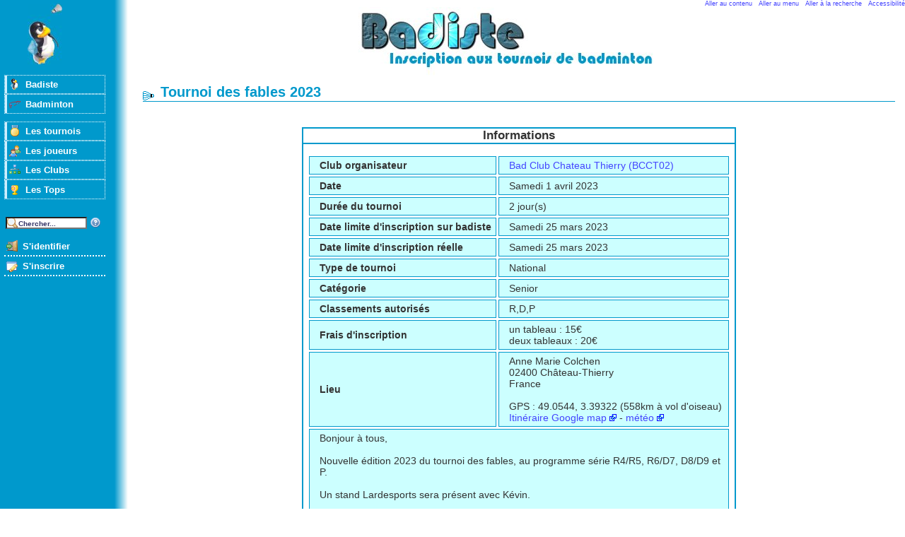

--- FILE ---
content_type: text/html; charset=iso-8859-15
request_url: https://badiste.fr/tournoi-badminton/tournoi-des-fables-2023-14544.html
body_size: 3582
content:
<!DOCTYPE html PUBLIC "-//W3C//DTD XHTML 1.0 Strict//EN"
	"http://www.w3.org/TR/xhtml1/DTD/xhtml1-strict.dtd">
	<html xmlns="http://www.w3.org/1999/xhtml" xml:lang="fr" lang="fr">
	<head>
	<title>Tournoi des fables 2023 sur badiste.fr</title>
	<meta http-equiv="Pragma" content="no-cache" />
	<meta http-equiv="Content-Type" content="text/html; charset=iso-8859-15" />
	<meta http-equiv="Content-Style-Type" content="text/css" />
	<meta http-equiv="Content-Script-Type" content="text/javascript" />
	<meta http-equiv="Content-Language" content="fr-FR" />
	
	<meta name="Description" content="Tournoi des fables 2023 sur badiste.fr, informations et inscription en ligne." />
	<meta name="keywords"  content="badminton, tournoi, stage, badiste.fr, inscription, en ligne, online" />
	<meta name="copyright" content="© Stéphane Levant - Tous droits réservés" />
	<link rel="alternate" type="application/rss+xml" href="../../rss.php" /><link rel="stylesheet" type="text/css" href="../../theme/base/style.css" />
			<!--[if lt IE 7]>
			<link rel="stylesheet" type="text/css" href="../../theme/base/ie6.css" />
			<![endif]--><link rel="stylesheet" type="text/css" href="../../theme/defaut/style.css" /><link rel="shortcut icon" href="../../theme/defaut/favicon.ico" />

		<!--[if lt IE 7]>
			<script defer type="text/javascript" src="../../js/pngfix.js"></script>
		<![endif]-->
		
<script type="text/javascript">
function afficher_cacher(id)
{
	if(document.getElementById(id).style.display=="none")
	{
		document.getElementById(id).style.display="block";
		document.getElementById('bouton_'+id).innerHTML='Cacher';
	}
	else
	{
		document.getElementById(id).style.display="none";
		document.getElementById('bouton_'+id).innerHTML='Afficher';
	}
	return true;
}
</script>


		<!-- Matomo -->
		<script>
		  var _paq = window._paq = window._paq || [];
		  /* tracker methods like "setCustomDimension" should be called before "trackPageView" */
		  _paq.push(["setDocumentTitle", document.domain + "/" + document.title]);
		  _paq.push(["trackPageView"]);
		  _paq.push(["enableLinkTracking"]);
		  (function() {
		    var u="//analytics.ffbad.org/";
		    _paq.push(["setTrackerUrl", u+"matomo.php"]);
		    _paq.push(["setSiteId", "2"]);
		    var d=document, g=d.createElement("script"), s=d.getElementsByTagName("script")[0];
		    g.async=true; g.src=u+"matomo.js"; s.parentNode.insertBefore(g,s);
		  })();
		</script>
		<noscript><p><img src="//analytics.ffbad.org/matomo.php?idsite=2&amp;rec=1" style="border:0;" alt="" /></p></noscript>
		<!-- End Matomo Code -->

		</head>


		<body><div id="conteneur">
<div id="access">
<a href="#contenu" accesskey="s">Aller au contenu</a>  
<a href="#menu">Aller au menu</a>  
<a href="#cherche" accesskey="4">Aller à la recherche</a>  
<a href="../../politique-accessibilite" accesskey="0"
>Accessibilité</a>
</div>
<h1 id="header" title="Badminton et tournois sur badiste.fr">
	<a href="../../index.php">Badminton et tournois sur badiste</a>
</h1>
<div id="menu"><ul id="nav">
	<li class="empty">&nbsp;</li>	<li class="submenu"><a id="m_badiste"  href="../../index.php" >Badiste</a>
<ul class="nav2">
	<li><a id="m_accueil" accesskey="1" href="../../index.php" >Accueil</a></li>
	<li><a id="m_present"  href="../../index/presentation.html" >Présentation</a></li>
	<li><a id="m_news"  href="../../news" >News</a></li>
	<li><a id="m_club_user"  href="../../club-badiste" >Nos&nbsp;clubs</a></li>
	<li><a id="m_liens"  href="../../liens-badminton" >Liens</a></li>
	<li><a id="m_themes"  href="../../les-themes" >Les&nbsp;thèmes</a></li>
	<li><a id="m_a_propos"  href="../../a-propos" >A&nbsp;propos</a></li>
</ul></li>
	<li class="submenu"><a id="m_bad"  href="../../badminton" >Badminton</a>
<ul class="nav2">
	<li><a id="m_bad_present"  href="../../badminton" >Présentation</a></li>
	<li><a id="m_bad_raquettes"  href="../../badminton/raquette" >Raquette</a></li>
	<li><a id="m_bad_chaussures"  href="../../badminton/chaussure" >Chaussures</a></li>
	<li><a id="m_bad_volants"  href="../../badminton/volant" >Volants</a></li>
	<li><a id="m_bad_blessure"  href="../../badminton/sante-et-blessures" >Blessures</a></li>
</ul></li>
	<li class="empty">&nbsp;</li>	<li class="submenu"><a id="m_tournoi"  href="https://myffbad.fr/recherche/tournoi/" >Les&nbsp;tournois</a>
<ul class="nav2">
	<li><a id="m_tournoi_liste"  href="https://myffbad.fr/recherche/tournoi/" >Liste des tournois</a></li>
	<li><a id="m_stage_liste"  href="../../liste-stage-badminton" >Liste des stages</a></li>
</ul></li>
	<li class="submenu"><a id="m_joueur"  href="../../rechercher-joueur-badminton" >Les&nbsp;joueurs</a>
<ul class="nav2">
	<li><a id="m_poona_joueur"  href="../../rechercher-joueur-badminton" >Rechercher</a></li>
</ul></li>
	<li class="submenu"><a id="m_club"  href="../../liste-club-badminton" >Les&nbsp;Clubs</a>
<ul class="nav2">
	<li><a id="m_liste_club"  href="../../liste-club-badminton" >Liste des clubs</a></li>
</ul></li>
	<li class="submenu"><a id="m_top"  href="https://myffbad.fr/recherche/les-tops" >Les&nbsp;Tops</a>
	</li>
	<li class="empty">&nbsp;</li>	<li class="empty">&nbsp;</li>
</ul><ul id="cherche"><li>
<form method="get" action="../../search.php">
<div style="margin: 0;padding: 0;display: inline;">
<label style="display:none" for="xx">Recherche: </label>
<input type="text" id="xx" name="xx" onfocus="this.value=''" value="Chercher..." />
<a class="recherche" href="../../search/aide.html"><img src="../../theme/base/img/help.png" alt="Aide" width="16" height="16" /></a>
</div>
</form>
</li>
</ul><ul id="ident">
	<li class="empty">&nbsp;</li>	<li class="submenu"><a id="m_ident"  href="../../user.php" >S'identifier</a>
	</li>
	<li class="submenu"><a id="m_inscrire"  href="../../user.php?todo=new" >S'inscrire</a>
	</li>
	<li class="empty">&nbsp;</li></ul></div><div id="droite"><div id="contenu">
<h2>Tournoi des fables 2023</h2>

<h3 class="message">Informations</h3>
<div class="message">
  <div style="text-align:left;"><table class="formulaire" cellpadding="0" summary="description du tournoi"><tr>
<td class="formulaire1">Club organisateur</td><td class="forminfo"><a href="../../club/bad-club-chateau-thierry-bcct02-631.html" title="Voir ce club">Bad Club Chateau Thierry (BCCT02)</a></td></tr>
<tr>
<td class="formulaire1">Date</td><td class="forminfo">Samedi 1 avril 2023</td></tr>
<tr>
<td class="formulaire1">Durée du tournoi</td><td class="forminfo">2 jour(s)</td></tr>
<tr>
<td class="formulaire1">Date limite d'inscription sur badiste</td><td class="forminfo">Samedi 25 mars 2023</td></tr>
<tr>
<td class="formulaire1">Date limite d'inscription réelle</td><td class="forminfo">Samedi 25 mars 2023</td></tr>
<tr>
<td class="formulaire1">Type de tournoi</td><td class="forminfo">National</td></tr>
<tr>
<td class="formulaire1">Catégorie</td><td class="forminfo">Senior</td></tr>
<tr>
<td class="formulaire1">Classements autorisés</td><td class="forminfo">R,D,P</td></tr>
<tr>
<td class="formulaire1">Frais d'inscription</td><td class="forminfo">un tableau : 15€<br/>deux tableaux : 20€<br/></td></tr>
<tr>
<td class="formulaire1">Lieu</td><td class="forminfo">Anne Marie Colchen<br/>02400 Château-Thierry<br/>France<br/><br/>GPS : 49.0544, 3.39322 (558km à vol d'oiseau)<br/><a class="ext" title="Voir l'itinéraire sur google map"
href="http://maps.google.fr/maps?f=d&amp;saddr=Paris&amp;daddr=Anne+Marie+Colchen%2C02400+Ch%C3%A2teau-Thierry">Itinéraire Google map</a> - <a class="ext"
href="http://www.meteofrance.com/FR/mameteo/prevDept.jsp?LIEUID=DEPT02">météo</a></td></tr>
<tr><td class="forminfo" style="width:100%" colspan="2">Bonjour à tous,<br/>
<br/>
Nouvelle édition 2023 du tournoi des fables, au programme série R4/R5, R6/D7, D8/D9 et P.<br/>
<br/>
Un stand Lardesports sera présent avec Kévin.<br/>
<br/>
Nous esperons vous voir nombreux suite à l'annulation de l'édition 2022.<br/>
<br/>
Sportivement</td></tr><tr>
<td class="formulaire1"><a name="doc"></a>Documents</td><td class="forminfo"><a class="dl" title="Voir ce document" href="http://www.badiste.fr/doc/14544/Tournoi_des_fables_feuille_d_inscription.doc">Tournoi_des_fables_feuille_d_inscription.doc</a><br/>
</td></tr>
<tr>
<td class="formulaire1"><a name="convoc"></a>Horaires de convocations</td><td class="forminfo">à venir<br/></td></tr>
</table></div>
</div>


<h3 class="message">Inscription</h3>
<div class="message">
  <strong>Les inscriptions pour ce tournoi sont closes sur badiste</strong>
<br/><br/>
Télécharger la liste de tous les inscrits : 
<a class="dl" href="../../tournoi-badminton/dla/14544/25_11_28_inscrits_pour_tournoi_des_fables_2023.csv"
> CSV</a>
<a class="dl" href="../../tournoi-badminton/pdfa/14544/25_11_28_inscrits_pour_tournoi_des_fables_2023.pdf"
>PDF</a> (<a href="../../log_tournoi?ins=all&amp;tournoi=14544">Historique</a>)<br/><a href="../../verifie-inscription?id=14544">Vérifier les inscriptions</a><br/><br/>
<a href="http://www.google.com/calendar/event?action=TEMPLATE&amp;text=Tournoi+des+fables+2023&amp;dates=20230401/20230403&amp;details=http%3A%2F%2Fbadiste.fr%2Ftournoi-badminton%2Ftournoi-des-fables-2023-14544.html&amp;location=Anne+Marie+Colchen+Anne+Marie+Colchen++02400+Ch%C3%A2teau-Thierry&amp;trp=false&sprop=http%3A%2F%2Fbadiste.fr&sprop=name:badiste.fr"><img style="float:right;" width="104" height="17" title="Ajouter à mon agenda Google" alt="Ajouter à mon agenda Google" src="../../img/3/calendar_plus_fr.gif" /></a>
<a href="../../tournoi-badminton.php?id=14544&amp;ical=1"><img style="float:right;margin-right:.5em;vertical-align:bottom;" width="36" height="14" title="Télécharger au format ical" alt="Ical" src="../../img/3/ical.gif" /></a>
<br/>
</div>


<h3 class="message">Liste des inscrits</h3>
<div class="message">
  Aucun inscrit à ce tournoi pour le moment.<br/>
</div>

</div>
<p id="footer">
<a href="#access">Haut de page</a> -
<a href="../../partenariat-badiste-ffbad">Lien avec la FFBaD</a> -
<a href="../../confidentialite">Confidentialité</a> -
<a href="../../map" accesskey="3">Plan du site</a> -
<a class="print" rel="nofollow" href="http://badiste.fr/tournoi-badminton/tournoi-des-fables-2023-14544.html?print=1">Imprimer</a> -
Copyright © 2007-2017 <a href="../../contact" accesskey="7">Stéphane Levant</a>
</p>
</div>
</div>

<script type="text/javascript">
var gaJsHost = (("https:" == document.location.protocol) ? "https://ssl." : "http://www.");
document.write(unescape("%3Cscript src='" + gaJsHost + "google-analytics.com/ga.js' type='text/javascript'%3E%3C/script%3E"));
</script>
<script type="text/javascript">
try{
var pageTracker = _gat._getTracker("UA-13150923-1");
pageTracker._trackPageview();
} catch(err) {}
</script>
</body>
</html>


--- FILE ---
content_type: text/css
request_url: https://badiste.fr/theme/base/style.css
body_size: 4890
content:
/** Feuille de Style CSS 2 */
/* #08A -> #09C / #CEF -> #CFF / #026 -> #036 / */

/*************
 *  General  *
 *************/
body {
/*	font: 1em "Trebuchet MS", arial, helvetica, sans-serif; */
	font: 1em Arial, helvetica, sans-serif;
	background: #cef;
	color: #000;
	margin: 0;
	padding: 0;
	height: 100%;
}
img {
	border: 0;
}
/* div#conteneur { */
/* 	position: absolute; */
/* 	width: 100%; */
/* 	height: 100%; */
/* } */

div#access {
        font-size: 0.6em;
        text-align: right;
        margin: 0;
        padding: 0;
        display: none;
}
h1 {
 	background: #08A;
	margin: 0;
}
h1 a {
	height: 111px;
        width: 253px;
        margin: 0 auto;
	display: block;
        text-indent: -5000px;
        font-size:0px;
        letter-spacing: -50px;
        text-decoration: none;
        padding: 0;
        line-height: 0;
        background: url(logo/frosty62.jpg) no-repeat center top #08A;
}
h1#header a:hover, h1#header a:focus, h1#header a:active {
        text-decoration: none;
}

/** Pied de page */
p#footer {
	clear: both;
	margin: 0;
	margin-top: 3em;
	padding-bottom: 1em;
	padding-right: 1em;
/* 	line-height: 1em; */
	font-size: 0.75em;
	text-align: right;
/*	 clear:both; */
}


/** Corps de la page */
div#contenu {
	margin: 2em 1em 0em 14em;
	padding: 0em;
}
div#contenu h2 {
	padding-left: 25px;
	line-height: 25px;
	font-size: 1.4em;
	background: url(volant.gif) no-repeat left bottom;
	color: #08A;
	border-bottom: 1px solid #08A;
	margin-bottom: 1.8em;
}
div#contenu p {
	text-align: justify;
	text-indent: 2em;
	line-height: 1.7em;
}
a {
	color: #00F;
	text-decoration: none;
}
a:hover, a:focus, a:active {
	color: #00F;
/*	 background-color: #0FF; */
	text-decoration: underline;
}

/** Boites de message */
div#contenu h3 {
	background: #026;
	color: #CEF;
	text-align: center;
	margin: 0 auto;
	padding-right: 5px;
	padding-left: 5px;
}
h3.message {
	margin-top: 2em;
	width: 95%;
	max-width: 600px;
}
* html h3.message, * html div.message {
/*  width: expression(document.body.clientWidth > 602? "600px" : "95%") */
        width: 560px;
}
div.message {
	padding-top: 1em;
	padding-bottom: 1em;
	padding-right: 5px;
	padding-left: 5px;
	margin: 0 auto;
	width: 95%;
	max-width: 600px;
	background: #08A;
	text-align: center;
	margin-bottom: 1em;
}

h4 span {
/*         padding-left: 22px; */
/* 	background: url(volant.gif) no-repeat left center; */
}
h4 {
        color: #09C;
        text-align: center;
        border-bottom: 2px dotted #09C;
}
#index1 h4 {
        margin-bottom: 0;
}
#index2 {
        margin: 0 auto;
        max-width: 55em;
	text-align: justify;
/*         height: 1%; */
/* /\*   sur l'image *\/ */
/*         margin-right: 7px; */

/* 	        width: 560px; */
/*         	position: relative; */
/*         	top: 0px; */
}
#stat {
	font-size: 0.9em;
   	float:right;
   	text-align:right;
   	width: 18em;
	padding-left: 1em;
	background-color: #cef;
}
#stat .title {
	font-size: 0.7em;
}
#stat table {
   	width: 100%;
}
#stat input {
   	font-size: 0.8em;
}
#stat label {
   	font-size: 0.8em;
}
/* /\* a ajouter aux images ? *\/ */
/* display: inline; */
/* /\* a ajouter au conteneur au dessus ? *\/ */
/* overflow: auto */

/** a mettre aussi pour image/text ? **/
/* * html #index2 em { */
/* 	overflow: hidden; */
/* 	o\verflow: visible; */
/* } */
/* http://www.positioniseverything.net/explorer/italicbug-ie.html */

/*  width: expression(document.body.clientWidth > 602? "600px" : "95%") */
/* someElement {width:expression(this.offsetWidth>200?200:'');} */

#index2 > ul, #index2 > dl {
        margin: 0.7em;
        max-width: 48em;
}
/* * html #index2 { */
/*         width: 560px; */
/* } */
.texte {
        max-width: 48em;
        text-align: left;
}
* html .texte {
        width: 560px;
}

/*********************
 * Tableaux & titres *
 *********************/
TD.fondPage {
	background-color: #CEF;
}
TABLE.toptable {
/*	 border: 2px solid #000; */
/*	 font-size: 0.75em; */
	border-spacing: 0px;
	border-collapse: collapse;
	padding:0px;
	width: 100%;
	margin: 0 auto;
	margin-bottom: 2em;
}
* html TABLE.toptable {
/* 	width: auto; */
	width: 95%;
/*         height: 1%; */
}
TD.toptable {
/* 	font: 1em arial, helvetica, sans-serif; */
	text-decoration: none;
	background-color: #08A;
	padding:5px;
}
TABLE.tux {
	border-collapse: collapse;
	margin: 0 auto;
	width: 95%;
}
TD.title {
	background-color: #026;
}
TABLE.tux TH, TR.tux, TR.tux1, TABLE.tux TD {
	border: 1px solid #08A;
}
TABLE.tux TH {
	font-size: 0.8em;
	background-color: #026;
	color:#CEF;
}
TR.tux {
	background-color: #EEF;
	background-color: #FFF;
}
TR.tux1 {
	background-color: #cef;
}
TR.tux2 {
	background-color: #ff8;
        border:2px solid #000;
}
div.tux2 {
/*         color: #ff8; */
/* 	background-color: #000; */
        padding:.2em 0 .2em 30px;
        font-weight: bold;
/*         width: 30em; */
/*         margin: 0 auto; */
        border:2px solid #000;
	background: url(img/accept.png) 10px center no-repeat;
}
TR.tux1:hover, TR.tux:hover, TR.win:hover, TR.los:hover {
	background-color: #9F9;
}
#calendrier TR.tux:hover {
	background-color: #FFF;
}
TABLE.tux TD {
	padding: 0.05em 0.25em 0.05em 0.25em;
}
TR.tuxsurligne {
	background-color: #9F9;
}
div#contenu TABLE.tux TD a:hover,
div#contenu TABLE.tux TD a:focus,
div#contenu TABLE.tux TD a:active {
	color: #00F;
}
TABLE.tux TH A {
	color:#CEF;
}
TABLE.tux TH A:hover,
TABLE.tux TH A:focus,
TABLE.tux TH A:active {
	color:#CEF;
}
div.result {
	margin-top: 1em;
	margin-bottom: 1em;
	text-align: center;
	font-size: 0.8em;
}

.current {
	font-weight: bold;
}
.perso {
	background-color: #afa;
	background-color: #9f9;
}
.tournoi {
	background-color: #cef;
	background-color: #ccf;
}
.legende {
	text-align:center;
	margin-top:0.1em;
	margin-bottom:1.1em
}
div.modifier {
        position: relative;
        top:-0.8em;
        text-align:right;
}

div#mtour {
        margin-left: 3%;
        font-size: 0.8em;
        margin-top: 0.5em;
        margin-bottom: 0.3em;
}
div#mtour select {
        font-size: 0.9em;
}
div#mtour input {
        font-size: 0.8em;
        width: 3em;
}

/*********************
 *	Formulaire   *
 *********************/
TABLE.formulaire {
	font-family: Tahoma,Helvetica,Arial,sans-serif;
	border: 0;
	border-spacing: 3px;
/*	border-collapse: collapse; */
	padding:0px;
	border: 0px solid #000;
	width: 100%;
}
TD.formulaire1, .forminfo,TD.form1err {
	padding-top: 4px;
	padding-bottom: 4px;
	text-align: left;
	font-weight: bold;
	width: 40%;
	padding-left:1em;
	border: 1px solid #000;
	background-color: #0FF;
/* 	font-size: 1.05em; */
	font-size: 1em;
}
TD.form1err {
        color: #000;
        background-color: #f66;
}
.forminfo {
	width: 60%;
	font-weight: normal;
	font-size: 1em;
}
TD.formulaire2 {
	text-align: left;
	width: 60%;
}
TD.help {
/* 	font-family: Arial,Helvetica,sans-serif; */
	padding-left:1em;
/*         max-width: 48em; */
}
/* * html TD.help div { */
/*         width: 560px; */
/* } */

INPUT, SELECT, TEXTAREA {
/* 	color:#000; */
	background-color:#CEF;
/* 	font-size: 1.05em; */
	font-size: 1em;
}
TEXTAREA {
	font-size: 0.8em;
}
TD.bouton {
	text-align: center;
}
INPUT.bouton {
	font-size: 1.1em;
	font-weight:bold;
	color:#CEF;
	background-color:#000;
/* 	width:8em; */
	margin: 0 auto;
}
INPUT.change {
/*	font-family: Arial,Helvetica,sans-serif;*/
	font-size: 1em;
	font-weight:bold;
	color:#CEF;
	background-color:#000;
/*	 width:3em; */
	margin: 0 auto;
}

.error {
	font-weight: bold;
	font-size: 1.05em;
}
div.error{
	margin: 0 10%;
	padding: 0.2em;
	background: #0FF;
	text-align: center;
	border: 3px double #000;
/* 	-moz-border-radius: 1em; */
}

.readonly {
	background: #999;
}

/*********************
 *	Liens	     *
 *********************/

/* a[href ^="mailto:"] $=".txt"  */
a[href ^="mailto:"] {
	background: url(img/mail_icon.gif) center left no-repeat;
	padding-left: 18px;
}
a.ext {
	background: url(img/external.png) center right no-repeat;
	padding-right: 14px;
}
a.edit {
	background: url(img/pencil.png) center left no-repeat;
	padding-left: 18px;
}
a.del {
	background: url(img/bin.png) center left no-repeat;
	padding-left: 18px;
}
a.undo {
	background: url(img/arrow_undo.png) center left no-repeat;
	padding-left: 18px;
}
a.add {
	background: url(img/add.png) center left no-repeat;
	padding-left: 18px;
}
a.adddoc {
	background: url(img/newspaper_add.png) center left no-repeat;
	padding-left: 18px;
}
a.dl {
	background: url(img/disk.png) center left no-repeat;
	padding-left: 20px;
}
a.inscription {
	background: url(img/emoticon_happy.png) center left no-repeat;
	padding-left: 20px;
}
a.mail {
	background: url(img/email.png) center left no-repeat;
	padding-left: 20px;
}
a.poona {
	background: url(img/sport_shuttlecock.png) center left no-repeat;
	padding-left: 18px;
}
a.rss {
	background: url(img/feed.png) center left no-repeat;
	padding-left: 20px;
}
a.up0 {
	background: url(img/up.png) center right no-repeat;
	padding-right: 16px;
}
a.up1 {
	background: url(img/down.png) center right no-repeat;
	padding-right: 16px;
}
a.help {
	background: url(img/help.png) center left no-repeat;
	padding-left: 18px;
}
a.print {
	background: url(img/printer.png) center left no-repeat;
	padding-left: 20px;
}

ul a#m_moi		{ background-image: url(img/status_online.png); }
ul a#m_mes_resultats	{ background-image: url(img/award_star_gold_3.png); }
ul a#m_mclub_inscrit	{ background-image: url(img/eye.png); }
ul a#m_mclub_tournoi	{ background-image: url(img/medal_gold_3.png); }

ul a#m_mon_club		{ background-image: url(img/house.png); }
ul a#m_mclub		{ background-image: url(img/user-group-icon.png); }
ul a#m_forum_club	{ background-image: url(img/emoticon_happy.png); }
ul a#m_mclub_joueur_b	{ background-image: url(img/tux.png); }
ul a#m_mclub_joueur_p	{ background-image: url(img/group.png); }
ul a#m_import		{ background-image: url(img/user_add.png); }
ul a#m_edit_club	{ background-image: url(img/cog.png); }
ul a#m_mclub_poona	{ background-image: url(img/ffba.png); }
ul a#m_mclub_badiste	{ background-image: url(img/badiste.png); }
ul a#m_mclub_cal	{ background-image: url(img/calendar_view_day.png); }


ul a#m_deco2		{ background-image: url(img/door_out.png); }
ul a#m_badiste		{ background-image: url(img/badiste.png); }
ul a#m_stat		{ background-image: url(img/chart_bar.png); }
ul a#m_poona_stat	{ background-image: url(img/chart_pie.png); }
ul a#m_present		{ background-image: url(img/script.png); }
ul a#m_rss		{ background-image: url(img/feed.png); }
ul a#m_liens		{ background-image: url(img/flag_blue.png); }
ul a#m_themes		{ background-image: url(img/color_swatch.png); }
ul a#m_tournoi_liste	{ background-image: url(img/application_view_detail.png); }
ul a#m_stage_liste	{ background-image: url(img/emoticon_tongue.png); }
ul a#m_tournoi_region	{ background-image: url(img/carte_france_icone2.png); }
ul a#m_mode_emploi	{ background-image: url(img/book.png); }
ul a#m_inscrits		{ background-image: url(img/eye.png); }
ul a#m_resultats	{ background-image: url(img/award_star_gold_3.png); }
ul a#m_joueur_badiste	{ background-image: url(img/tux.png); }
ul a#m_poona_joueur	{ background-image: url(img/user.png); }
ul a#m_poona_arbitre	{ background-image: url(img/user_green.png); }
ul a#m_poona_entraineur { background-image: url(img/user_red.png); }
ul a#m_poona_class	{ background-image: url(img/color_wheel.png); }
ul a#m_poona_etr	{ background-image: url(img/world2.png); }
ul a#m_club		{ background-image: url(img/chart_organisation.png); }
ul a#m_liste_club	{ background-image: url(img/carte_france_icone2.png); }
ul a#m_poona_orga	{ background-image: url(img/ffba.png); }
ul a#m_bad		{ background-image: url(img/poona2.png); }
ul a#m_bad_present	{ background-image: url(img/script.png); }
ul a#m_bad_blessure	{ background-image: url(img/doctor.png); }
ul a#m_bad_fond		{ background-image: url(img/image.png); }
ul a#m_bad_video	{ background-image: url(img/film.png); }
ul a#m_bad_cout		{ background-image: url(img/money_euro.png); }
ul a#m_bad_volants	{ background-image: url(img/sport_shuttlecock.png); }
ul a#m_bad_raquettes	{ background-image: url(img/sport_raquet.png); }
ul a#m_bad_chaussures	{ background-image: url(img/shoes.png); }
ul a#m_stage		{ background-image: url(img/weather_sun.png); }

ul a#m_new_club		{ background-image: url(img/add.png); }
ul a#m_new_tournoi	{ background-image: url(img/add.png); }
ul a#m_new_joueur	{ background-image: url(img/add.png); }
ul a#m_news		{ background-image: url(img/newspaper.png); }
ul a#m_news2		{ background-image: url(img/newspaper_add.png); }

ul a#m_accueil		{ background-image: url(img/house.png); }
ul a#m_ident		{ background-image: url(img/door_in.png); }
ul a#m_inscrire		{ background-image: url(img/application_edit.png); }
ul a#m_profil		{ background-image: url(img/cog.png); }
ul a#m_mes_tournoi	{ background-image: url(img/heart.png); }
ul a#m_tournoi		{ background-image: url(img/medal_gold_3.png); }
ul a#m_calendar		{ background-image: url(img/calendar_view_day.png); }
ul a#m_joueur		{ background-image: url(img/group.png); }
ul a#m_deco		{ background-image: url(img/door_out.png); }
ul a#m_forum		{ background-image: url(img/emoticon_happy.png); }
ul a#m_boutik		{ background-image: url(img/sport_raquet.png); }
ul a#m_trombi		{ background-image: url(img/photos.png); }
ul a#m_log		{ background-image: url(img/eye.png); }
ul a#m_club_user	{ background-image: url(img/chart_organisation.png); }
ul a#m_a_propos		{ background-image: url(img/information.png); }

ul a#m_top		{ background-image: url(img/coupe.png); }
ul a#m_top_po		{ background-image: url(img/poussin.png); }
ul a#m_top_fr		{ background-image: url(img/france.png); }
ul a#m_top_sh		{ background-image: url(img/france.png); }
ul a#m_top_sd		{ background-image: url(img/france.png); }
ul a#m_top_dh		{ background-image: url(img/france.png); }
ul a#m_top_dd		{ background-image: url(img/france.png); }
ul a#m_top_mh		{ background-image: url(img/france.png); }
ul a#m_top_md		{ background-image: url(img/france.png); }
ul a#m_top_monde	{ background-image: url(img/world2.png); }

#cherche input {
	background: url(img/zoom.png) center left no-repeat #FFF;
	padding-left: 16px;
	padding-top: 0.2em;
	padding-bottom: 0;
	margin-left: 0.1em;
	width: 12em;
	width: 9em;
	font-size: 0.8em;
	font-weight: bold;
	color: #336;
}
#cherche a.recherche {
	display:inline;
	padding: 0;
	margin: 0;
	position: relative;
	top: 3px;
	border: 0;
}
#menu a.help, #menu a.help:hover,
#menu a.help:focus, #menu a.help:active {
	background-color: transparent;
	border: none;
	display: inline;
	width: auto;
	margin: 0;
	padding: 0;
	position: relative;
	top: 3px;
}

/*********************
 *	Forum	     *
 *********************/

.f_pseudo {
	font-weight: bold;
}
div#contenu .f_pseudo a {
	color: #000;
}
div#contenu .f_pseudo a:hover,
div#contenu .f_pseudo a:focus,
div#contenu .f_pseudo a:active {
	color: #000;
	text-decoration: underline;
}

.f_date {
        font-style: italic;
        font-size: 0.85em;
}
.f_action {
        font-style: italic;
        font-size: 0.7em;
}
/* forum#a:visited { */
.forum a {
        color: #00F;
}
/* forum#a:visited { */
.forum a:visited {
        color: #C6C;
}
.f_post, .f_post_exp {
/*         border-left: 1px dotted #333; */
	margin-top: 1em;
	margin-bottom: 1em;
	margin-left: 2em;
	width: 90%;
	min-width: 40em;
	max-width: 51em;
        padding: 1em;
}
.f_post_exp {
	margin-top: .3em;
	margin-bottom: 1em;
        padding: 0 0 0 .5em;
}
.f_titre {
/*         text-align: center; */
	font-weight: bold;
        font-size: 1.1em;
}
div.f_add {
        margin: 0 auto;
        width: 50em;
}
.f_add textarea {
	font-size: 1em;
}
.f_add input {
        margin-top: 0.3em;
        font-size: 1em;
	width: 50em;
	font-weight: normal;
}
.f_add input.news {
	width: 1em;
}
.f_add label.news {
        top: 0em;
}
.f_add input.bouton {
        display: block;
	width:8em;
/*         margin-left:20em; */
        margin: 0 auto;
}


/* Couleur classement */
/*
.cl_T,.cl_E {
	background-color: #909090;
	color: #000;
}
.cl_A,.cl_P {
	background-color: #cd6839;
	background-color: #cf7041;
	background-color: #dd6839;
	color: #000;
}
.cl_B {
	background-color: #63b8ff;
	background-color: #83d0ff;
	color: #000;
}
.cl_C {
	background-color: #e6e6fa;
	background-color: #9aff9a;
	color: #000;
}
.cl_D,.cl_M {
	background-color: #f5deb3;
	background-color: #ffff88;
	background-color: #FCFC66;
	color: #000;
}
.cl_N,.cl_- {
	background-color: #fffff0;
	color: #000;
}
.cl_0,.cl_V {
	background-color: #ffffff;
	color: #000;
}
*/
.cl_T5,.cl_T50,.cl_T10,.cl_T20,.cl_T1,.cl_T2,.cl_E {
	background-color: #909090;
	color: #000;
}
.cl_N,.cl_N1,.cl_N2,.cl_N3,.cl_CA,.cl_A,.cl_A1,.cl_A2,.cl_A3,.cl_A4 {
	background-color: #dd6839;
	color: #000;
}
.cl_R,.cl_R4,.cl_R5,.cl_R6,.cl_MI,.cl_B1,.cl_B2,.cl_B3,.cl_B4 {
	background-color: #63b8ff;
	background-color: #83d0ff;
	color: #000;
}
.cl_D,.cl_D7,.cl_D8,.cl_D9,.cl_BE,.cl_C1,.cl_C2,.cl_C3,.cl_C4 {
	background-color: #e6e6fa;
	background-color: #9aff9a;
	color: #000;
}
.cl_P,.cl_P1,.cl_P2,.cl_P3,.cl_P10,.cl_P11,.cl_P12,.cl_PO,.cl_D1,.cl_D2,.cl_D3,.cl_D4 {
	background-color: #f5deb3;
	background-color: #ffff88;
	background-color: #FCFC66;
	color: #000;
}
.cl_-,.cl_0,.cl_NC,.cl_V,.cl_VE,.cl_MB {
	background-color: #ffffff;
	color: #000;
}


/* menu */


/** Menu */
div#menu {
	font: 1em "Times New Roman", Times, sans-serif;
        position: absolute;
        left: 0;
        top: 0;
	margin: 0;
	padding-top: 111px;
 	background: url(logo/logo-bleu2-g2.jpg) no-repeat 10px 5px #08A;
	float: left;
	width: 12em;
}
#menu ul {
	list-style-type: none;
	margin: 0;
	padding: 0;
/* 	width: 12em; */
}
#menu li.empty {
	font-size: 0.8em;
}

#menu a {
	line-height: 1.5em;
/*
	border: 3px groove #000;
*/
	color: #FFF;
	display: block;
	text-decoration: none;
        background-repeat: no-repeat;
	background-position: 0.2em;
	font-weight:bold;
}
div#menu ul.nav2 li,
div#menu li.submenu {
	position: relative;
	list-style:none;
	margin:0px;
	border: 1px solid #CCC;
	color: #FFFFFF;
	background-color: #026;
}
div#menu li li:hover {
	background: #EBB;
}
div#menu ul.nav2 li:hover,
div#menu li.submenu:hover {
	background-color: #0FF;
	color: #000;
}
div#menu ul a {
	width: inherit;
}
div#menu ul ul {
	position: absolute;
	top: -1px;
}

div#menu > ul {
	margin: 0;
	padding: 0em 0.5em 0em 0.5em;
	width: 11em;
}
div#menu ul ul {
	left: 10.9em;
	display:none;
	border: 1px solid;
	z-index: 200;
}
div#menu li a {
	display: block;
	padding: 0.25em 0 0.25em 2em;
	text-decoration: none;
	width: auto;
	border-left: 0.5em solid #BBB;
}

div#menu ul#nav li.submenu:hover ul.nav2 {
	width:14em;
	display:block;
} 

/*
div#menu ul.nav2 ul {
	left: 14em;
}
div#menu ul.nav2 li a {
	width: 14em;
}

div#menu ul.nav2 li.submenu:hover ul.nav3 {
	width:10em;
	display:block;
}
*/

/*
div#menu li a:hover {
	border-left-color: red;
}
div#menu ul ul li a:hover {
	border-left-color: #00FF00;
}
div#menu ul ul ul li a:hover {
	border-left-color: #0000FF;
}
*/

TABLE.tux2 {
	width: auto !important;
}
TABLE.tux2 TD {
	font-size: 1.1em;
	padding: 0.1em .5em 0.1em .5em !important;
}
TR.win,TD.win {
	background-color: #E2FAFF;
}
TR.los,TD.los {
	background-color: #FFDCDC;
}



/* onglets */

#tabmenu {
	color: #000;
	border-bottom: 2px solid #888;
	margin: 12px 0px 0px 0px;
	padding: 0px;
	z-index: 1;
	padding-left: 10px;
}

#tabmenu li {
	display: inline;
	overflow: hidden;
	list-style-type: none;
}

#tabmenu a, a.active {
	color: #DEDECF;
	color: #FFF;
	background: #898B5E;
	background: #026;
	font: bold 1em "Times New Roman", Times, sans-serif;
	border: 2px solid #888;
	padding: 2px 5px 0px 5px;
	margin: 0;
	text-decoration: none;
}

#tabmenu a.active {
	background: #ABAD85;
	color: #000;
	background: #FFFFFF;
	border-bottom: 3px solid #ABAD85;
	border-bottom: 3px solid #FFFFFF;
}

#tabmenu a:hover {
	color: #fff;
	background: #ADC09F;
	background: #0FF;
}

#tabmenu a.active:hover {
	background: #ABAD85;
	background: #FFFFFF;
	color: #DEDECF;
	color: #000000;
}

#tabcontent {
	background: #ABAD85;
	background: #FFF;
	padding: 20px;
	border: 2px solid #888;
	border-top: none;
	z-index: 2;
}

/*  News */
div#contenu div.news h4 {
	font-size: 1.8em;
	color: #555;
        border: none;
	-moz-border-radius: none;
	padding: 0 0 .8em 0;
	margin: 0;
	text-align: left;
}
div.news {
	font-family:Verdana,Serif;
	border: 1px solid #003;
	width: 700px;
	font-size: 1.2em;
	padding: 1em 1em .5em 1em;
	margin: 0 auto;
	margin-bottom: 1em;
}
div.news div.author {
	color: #777;
	font-size: 0.9em;
}
div.author img {
	float:left;
	margin-right: .5em;
}
div.news div.resume {
	color: #000;
	padding: 2.5em 0 1.5em 0;
        font-weight: bold;
}
div.news div.forum {
	font-size: 0.8em;
	text-align: right;
}
div.news h4 a {
	color: #555;
}


--- FILE ---
content_type: text/css
request_url: https://badiste.fr/theme/defaut/style.css
body_size: 1343
content:
body {
        background: #fff;
        font-size: 0.9em;
}
#stat {
        background: #fff;
}
div#access {
        display:block;
}
h1 {
        background: #fff;
        padding-left: 7em;
}
h1 a {
        width: 500px;
 	background: url(logo2.jpg) no-repeat center 0px #fff;
}

* html body {
        overflow:hidden;
}
* html div#droite {
        height:100%;
        overflow:auto;
}

/* form#cherche { */
/*         position: absolute; */
/*         top: 0; */
/*         right: 0; */
/* } */

div#contenu {
	margin: -20px 1em 0em 14em;
        color: #333;
        border-bottom: 1px solid #09C;
        padding-bottom: 1em;
}
p#footer {
	margin-top: 0.2em;
}




TD.formulaire1 {
/*         width: 40%; */
	width: auto;
}
.forminfo,TD.formulaire2 {
	width: auto;
/*         width: 50%; */
}
TABLE.toptable {
        width: auto;
}

div#contenu h2 {
	background: url(volant.gif) no-repeat left bottom;
	color: #09C;
	border-bottom: 1px solid #09C;
}
a {
	color: #66F;
	color: #44F;
}
a:hover, a:focus, a:active {
	color: #66F;
	color: #44F;
}

div#contenu h3 {
	background: #FFF;
	color: #333;
        border: 2px solid #09C;
	-moz-border-radius: 2em 2em 0 0;
}
div#contenu TABLE h3 {
        border: none;
}
div.message {
	-moz-border-radius: 0 0 2em 2em;
	background: #FFF;
        border: 2px solid #09C;
        border-top: none;
}

TD.fondPage {
        background-color: #fff;
}
TABLE.toptable {
        border: 2px solid #09C;
        background-color: #ccf;
        background-color: #d0ecff;
        background-color: #cdf;
/*         background-color: #cce5ff; */
}
TD.toptable {
	font: 1.1em arial, helvetica, sans-serif;
        background-color: #cdf;
        border-top: 2px solid #09C;
}

TD.title {
        background-color: #FFF;
}
TABLE.tux {
        width: 100%;
        font-size: 0.8em;
}
/* TABLE.tux TH, TR.tux, TR.tux1, TABLE.tux TD { */
/*         border: 1px solid #333; */
/* } */
TABLE.tux TH, TABLE.tux TH A,
TABLE.tux TH A:hover, TABLE.tux TH A:focus, TABLE.tux TH A:active {
        background-color: #FFF;
        background-color: #09C;
        color:#333;
        color:#fff;
}
/* TR.tux { */
/*         background-color: #FFF; */
/* } */
/* TR.tux1 { */
/*         background-color: #CFF; */
/* } */
/* div#contenu TABLE.tux TD a:hover, */
/* div#contenu TABLE.tux TD a:focus, */
/* div#contenu TABLE.tux TD a:active { */
/* 	color: #66F; */
/* } */

TD.formulaire1, TD.forminfo {
        border: 1px solid #09C;
        background-color: #CFF;
}

INPUT, SELECT, TEXTAREA {
	color:#333;
        background-color:#FFF;
}
TEXTAREA {
        font-size: 0.9em;
}
INPUT.bouton {
        color:#333;
        background-color:#CEF;
}
INPUT.bouton:active {
        color:#333;
        background-color:#CEF;
}

div.error {
        background: #fff;
        color: #333;
        border: 3px double #09C;
	-moz-border-radius: 2em;
}

div#mtour {
        margin-left: 1%;
/*         font-size: 0.67em; */
        font-size: 0.8em;
}
/* div#mtour label { */
/*         font-size: 0.9em; */
/* } */


/* menu */


div#menu li a {
	border-left: 3px solid #CEF;
}
div#menu ul#nav {
        padding-top: 95px;
 	background-image: url(tuxswat-logo.jpg);
        background-repeat: no-repeat;
        background-attachment: fixed;
        background-position: 3em 5px;
}

div#menu {
	font: 0.9em "Times New Roman", Times, sans-serif;
	font: 0.9em "Trebuchet MS", arial, helvetica, sans-serif;
        /* fixed */
	position: absolute;
	padding-top: 0;
        top: 0;
        left: 0;
        height: 100%;
        background: repeat-y url(degrade2.png) right 0 #09C;
        width: 14em;
/*         z-index: 10; */
}
#menu li {
 	background: transparent;
	margin-bottom: 0;
/* 	margin-bottom: 0.2em; */
}
div#menu ul#nav li {
        background-color: #09C;
	color: #FFF;
/* 	border: 1px solid #09C; */
}

div#menu ul.nav2 li,
div#menu li.submenu {
	border: 1px dotted #FFF;
}

div#menu li li:hover {
	background: #EBB;
}
#menu #ident li:hover,
div#menu ul#nav ul.nav2 li:hover,
div#menu ul#nav li.submenu:hover {
        background-color: #669;
        background-color: #9F9;
	color: #333;
/* 	color: #000; */
}
#menu a {
	color: inherit;
}
#menu a:hover {
	color: #333;
}


/* div#menu > ul { */
/* 	width: 8em; */
/* } */
/* div#menu ul ul { */
/* 	left: 8em; */
/* } */
/* div#menu li a { */
/* 	width: 8em; */
/* } */

/* fixed */
@media screen {
        html>body div#menu{
                position:fixed;
        }
}

#menu #ident li {
 	border: none;
	border-bottom: 2px dotted #FFF;
        background-color: inherit;
}
#menu #ident li.empty {
	border-bottom: none;
}
#menu #ident a,
#menu #ident a:hover, #menu #ident a:focus, #menu #ident a:active {
 	border: none;
}



#tabmenu {
        color: #333;
	border-bottom: 2px solid #999;
}

#tabmenu a, a.active {
	color: #FFF;
	background: #09C;
	border: 2px solid #999;
	font: 0.9em "Trebuchet MS", arial, helvetica, sans-serif;
}

#tabmenu a.active {
        color: #333;
	background: #FFFFFF;
	border-bottom: 3px solid #FFFFFF;
}

#tabmenu a:hover {
	color: #fff;
	background: #9F9;
}

#tabmenu a.active:hover {
	background: #FFFFFF;
        color: #333;
}

#tabcontent {
	background: #FFF;
	border: 2px solid #999;
	border-top: none;
}
